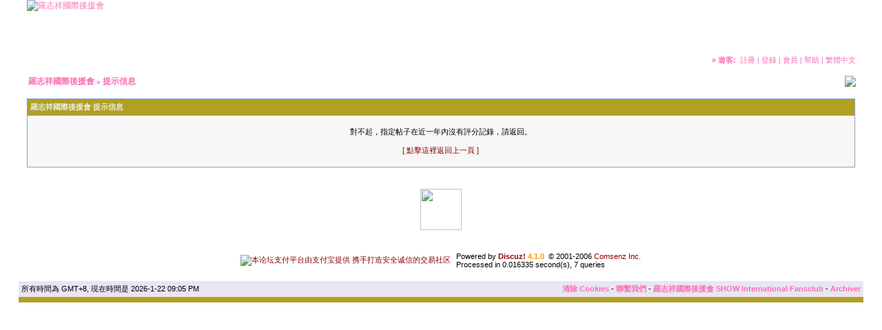

--- FILE ---
content_type: text/html
request_url: http://forum.show4ever.net/misc.php?action=viewratings&tid=106552&pid=2410145
body_size: 2344
content:

<!DOCTYPE HTML PUBLIC "-//W3C//DTD HTML 4.0 Transitional//EN" >
<html>
<head>
<title>羅志祥國際後援會   - 「秀」新 新 聞 - 【2008/07/01 香港大公報】小豬殘酷舞台堅持到底 - powered by Discuz!</title>

<meta http-equiv="Content-Type" content="text/html; charset=big5">
<meta name="keywords" content="Discuz!,Board,Comsenz,forums,bulletin board,羅志祥,小豬,國際後援會,台灣,香港,後援會,歌迷會,&#32599;志祥&#22269;&#38469;後援&#20250;,&#35770;&#22363;,SHOW,International Fansclub">
<meta name="description" content="羅志祥國際後援會  - Discuz! Board">
<meta name="generator" content="Discuz! 4.1.0 with Templates 4.0.0">
<meta name="MSSmartTagsPreventParsing" content="TRUE">
<meta http-equiv="MSThemeCompatible" content="Yes">

<style type="text/css"><!--
a			{ text-decoration: none; color: #8B0000 }
a:hover			{ text-decoration: underline }
body			{ scrollbar-base-color: #EAE5F4; scrollbar-arrow-color: #F0F8FF; font-size: 12px; background-image: url("images/default/bbslogo_47_bkgrd_8.jpg") }
table			{ font: 12px Tahoma, Verdana; color: #000000 }
input,select,textarea	{ font: 11px Tahoma, Verdana; color: #000000; font-weight: normal; background-color: #EAE5F4 }
form			{ margin: 0; padding: 0}
select			{ font: 11px Arial, Tahoma; color: #000000; font-weight: normal; background-color: #EAE5F4 }
.nav			{ font: 12px Tahoma, Verdana; color: #fa6fb4; font-weight: bold }
.nav a			{ color: #fa6fb4 }
.header			{ font: 11px Tahoma, Verdana; color: #EBEBEB; font-weight: bold; background-color: #b1a022 }
.header a		{ color: #EBEBEB }
.category		{ font: 11px Arial, Tahoma; color: #959595; background-color: #ece01d }
.tableborder		{ background: #95A2B5; border: 1px solid #F0F8FF } 
.singleborder		{ font-size: 0px; line-height: 1px; padding: 0px; background-color: #EAE5F4 }
.smalltxt		{ font: 11px Arial, Tahoma }
.outertxt		{ font: 12px Tahoma, Verdana; color: #fa6fb4 }
.outertxt a		{ color: #fa6fb4 }
.bold			{ font-weight: bold }
.altbg1			{ background: #EAE5F4 }
.altbg2			{ background: #F7F7F7 }
.maintable		{ width: 96%; background-color:  }
--></style><script language="JavaScript" src="include/common.js"></script>
</head>

<body leftmargin="0" rightmargin="0" topmargin="0" onkeydown="if(event.keyCode==27) return false;">

<table bgcolor="" width="96%" cellpadding="0" cellspacing="0" border="0" align="center">

<tr>
<td width="100%" background="images/default/topbg.jpg">
<table border="0" cellspacing="0" cellpadding="0" width="98%" align="center" class="outertxt">

<tr>
<td rowspan="2" width="0"><img src="images/spacer.gif" width="0" height="0"></td>
<td rowspan="2" valign="top"><a href="index.php"><img src="images/default/bbslogo_47_1.jpg" alt="羅志祥國際後援會" border="0"></a></td><td height="80" align="right">&nbsp;
</td>
</tr>

<tr>
<td align="right" class="smalltxt"><span class="bold">&raquo;</span>
<span class="bold">遊客: &nbsp;</span><a href="register.php">註冊</a> 
| <a href="logging.php?action=login">登錄</a> 
| <a href="member.php?action=list">會員</a> 
| <a href="faq.php">幫助</a>
| <a name="StranLink"> 繁體中文</a>

</td><td rowspan="2" width="0"><img src="images/spacer.gif" width="0" height="0"></td>
</tr>

</table>
</td></tr></table>
<center>
<div class="maintable"><br><table cellspacing="0" cellpadding="0" border="0" width="98%" align="center" style="table-layout: fixed"> 
<tr><td class="nav" width="90%" align="left" nowrap>&nbsp;<a href="index.php">羅志祥國際後援會</a> &raquo; 提示信息</td>
<td align="right" width="10%">&nbsp;<a href="#bottom"><img src="images/default/arrow_dw.gif" border="0" align="absmiddle"></a></td>        
</tr></table><br>

<table cellspacing="1" cellpadding="4" width="98%" align="center" class="tableborder">
<tr class="header"><td>羅志祥國際後援會 提示信息</td></tr>
<tr><td class="altbg2" align="center">

<table border="0" width="90%" cellspacing="0" cellpadding="0">
<tr><td align="center" class="smalltxt">
<br>對不起，指定帖子在近一年內沒有評分記錄，請返回。<br><br><a href="javascript:history.back()">[ 點擊這裡返回上一頁 ]</a>
<br><br>

</td></tr></table>
</td></tr></table>

<br><br></div><a name="bottom"></a>
<Script Language=Javascript Src="include/big5.js"></Script>

<div class="maintable">
<center><a href="http://www.ilovestage.com.tw" target="_blank"><img src="images/stage_apery.gif" height="60" border="0"></a></center><br><br>
</div>

<div class="maintable">
<table cellspacing="2" cellpadding="0" align="center" style="font-size: 11px; font-family: Tahoma, Arial"><tr>
<td align="right"><a href="http://www.alipay.com" target="_blank"><img src="images/default/alipay.gif" border="0" align="absmiddle" alt="&#26412;&#35770;&#22363;&#25903;&#20184;&#24179;&#21488;&#30001;&#25903;&#20184;&#23453;&#25552;&#20379;
&#25658;&#25163;&#25171;&#36896;&#23433;&#20840;&#35802;&#20449;&#30340;&#20132;&#26131;&#31038;&#21306;"></a> &nbsp; </td><td>
Powered by <a href="http://www.discuz.net" target="_blank"><b>Discuz!</b></a> <b style="color:#FF9900">4.1.0</b>
&nbsp;&copy; 2001-2006 <a href="http://www.comsenz.com" target="_blank">Comsenz Inc.</a>
<br>Processed in 0.016335 second(s), 7 queries
</td></tr></table><br>
</div>

<div class="maintable">
<table cellspacing="0" cellpadding="1" width="100%" class="outertxt">
<tr><td>
<table cellspacing="0" cellpadding="4" width="100%" class="smalltxt">
<tr class="altbg1"><td>所有時間為 GMT+8, 現在時間是 2026-1-22 09:05 PM</td>
<td align="right"><a href="member.php?action=clearcookies" class="bold">清除 Cookies</a> - <a href="mailto: admin@show4ever.net" class="bold">聯繫我們</a> - <a href="http://forum.show4ever.net" target="_blank" class="bold">羅志祥國際後援會 SHOW International Fansclub</a>
 - <a href="archiver/" target="_blank" class="bold">Archiver</a>
</td>
</tr>
<tr style="font-size: 0px; line-height: 0px; spacing: 0px; padding: 0px; background-color: #b1a022"><td colspan="3">&nbsp;</td></tr></table>
</td></tr></table>
</div>
</center><br>
</body></html>
